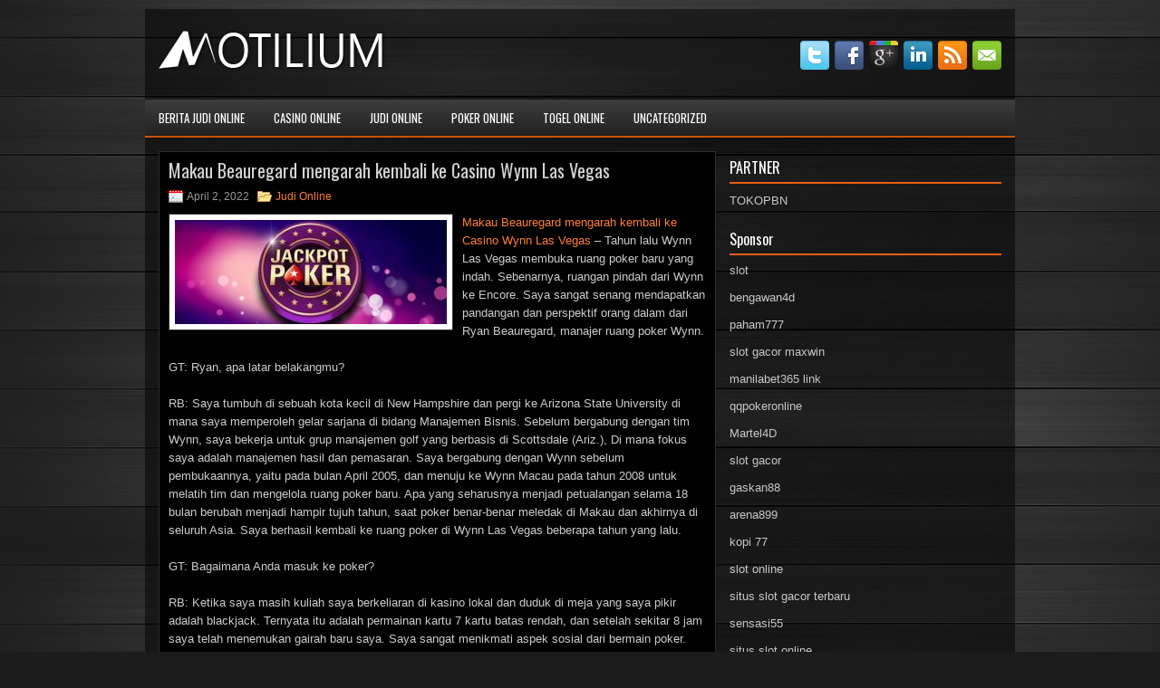

--- FILE ---
content_type: text/html; charset=UTF-8
request_url: http://lipitor.us.com/makau-beauregard-mengarah-kembali-ke-casino-wynn-las-vegas/
body_size: 9674
content:
 <!DOCTYPE html><html xmlns="http://www.w3.org/1999/xhtml" lang="id">
<head profile="http://gmpg.org/xfn/11">
<meta http-equiv="Content-Type" content="text/html; charset=UTF-8" />

<meta name="viewport" content="width=device-width, initial-scale=1.0"/>
<link rel="stylesheet" href="http://lipitor.us.com/wp-content/themes/Efficient/lib/css/reset.css" type="text/css" media="screen, projection" />
<link rel="stylesheet" href="http://lipitor.us.com/wp-content/themes/Efficient/lib/css/defaults.css" type="text/css" media="screen, projection" />
<!--[if lt IE 8]><link rel="stylesheet" href="http://lipitor.us.com/wp-content/themes/Efficient/lib/css/ie.css" type="text/css" media="screen, projection" /><![endif]-->

<link rel="stylesheet" href="http://lipitor.us.com/wp-content/themes/Efficient/style.css" type="text/css" media="screen, projection" />

<title>Makau Beauregard mengarah kembali ke Casino Wynn Las Vegas &#8211; Motilium Us Org</title>
<meta name='robots' content='max-image-preview:large' />
<link rel="alternate" type="application/rss+xml" title="Motilium Us Org &raquo; Makau Beauregard mengarah kembali ke Casino Wynn Las Vegas Umpan Komentar" href="http://lipitor.us.com/makau-beauregard-mengarah-kembali-ke-casino-wynn-las-vegas/feed/" />
<script type="text/javascript">
window._wpemojiSettings = {"baseUrl":"https:\/\/s.w.org\/images\/core\/emoji\/14.0.0\/72x72\/","ext":".png","svgUrl":"https:\/\/s.w.org\/images\/core\/emoji\/14.0.0\/svg\/","svgExt":".svg","source":{"concatemoji":"http:\/\/lipitor.us.com\/wp-includes\/js\/wp-emoji-release.min.js?ver=6.2.2"}};
/*! This file is auto-generated */
!function(e,a,t){var n,r,o,i=a.createElement("canvas"),p=i.getContext&&i.getContext("2d");function s(e,t){p.clearRect(0,0,i.width,i.height),p.fillText(e,0,0);e=i.toDataURL();return p.clearRect(0,0,i.width,i.height),p.fillText(t,0,0),e===i.toDataURL()}function c(e){var t=a.createElement("script");t.src=e,t.defer=t.type="text/javascript",a.getElementsByTagName("head")[0].appendChild(t)}for(o=Array("flag","emoji"),t.supports={everything:!0,everythingExceptFlag:!0},r=0;r<o.length;r++)t.supports[o[r]]=function(e){if(p&&p.fillText)switch(p.textBaseline="top",p.font="600 32px Arial",e){case"flag":return s("\ud83c\udff3\ufe0f\u200d\u26a7\ufe0f","\ud83c\udff3\ufe0f\u200b\u26a7\ufe0f")?!1:!s("\ud83c\uddfa\ud83c\uddf3","\ud83c\uddfa\u200b\ud83c\uddf3")&&!s("\ud83c\udff4\udb40\udc67\udb40\udc62\udb40\udc65\udb40\udc6e\udb40\udc67\udb40\udc7f","\ud83c\udff4\u200b\udb40\udc67\u200b\udb40\udc62\u200b\udb40\udc65\u200b\udb40\udc6e\u200b\udb40\udc67\u200b\udb40\udc7f");case"emoji":return!s("\ud83e\udef1\ud83c\udffb\u200d\ud83e\udef2\ud83c\udfff","\ud83e\udef1\ud83c\udffb\u200b\ud83e\udef2\ud83c\udfff")}return!1}(o[r]),t.supports.everything=t.supports.everything&&t.supports[o[r]],"flag"!==o[r]&&(t.supports.everythingExceptFlag=t.supports.everythingExceptFlag&&t.supports[o[r]]);t.supports.everythingExceptFlag=t.supports.everythingExceptFlag&&!t.supports.flag,t.DOMReady=!1,t.readyCallback=function(){t.DOMReady=!0},t.supports.everything||(n=function(){t.readyCallback()},a.addEventListener?(a.addEventListener("DOMContentLoaded",n,!1),e.addEventListener("load",n,!1)):(e.attachEvent("onload",n),a.attachEvent("onreadystatechange",function(){"complete"===a.readyState&&t.readyCallback()})),(e=t.source||{}).concatemoji?c(e.concatemoji):e.wpemoji&&e.twemoji&&(c(e.twemoji),c(e.wpemoji)))}(window,document,window._wpemojiSettings);
</script>
<style type="text/css">
img.wp-smiley,
img.emoji {
	display: inline !important;
	border: none !important;
	box-shadow: none !important;
	height: 1em !important;
	width: 1em !important;
	margin: 0 0.07em !important;
	vertical-align: -0.1em !important;
	background: none !important;
	padding: 0 !important;
}
</style>
	<link rel='stylesheet' id='wp-block-library-css' href='http://lipitor.us.com/wp-includes/css/dist/block-library/style.min.css?ver=6.2.2' type='text/css' media='all' />
<link rel='stylesheet' id='classic-theme-styles-css' href='http://lipitor.us.com/wp-includes/css/classic-themes.min.css?ver=6.2.2' type='text/css' media='all' />
<style id='global-styles-inline-css' type='text/css'>
body{--wp--preset--color--black: #000000;--wp--preset--color--cyan-bluish-gray: #abb8c3;--wp--preset--color--white: #ffffff;--wp--preset--color--pale-pink: #f78da7;--wp--preset--color--vivid-red: #cf2e2e;--wp--preset--color--luminous-vivid-orange: #ff6900;--wp--preset--color--luminous-vivid-amber: #fcb900;--wp--preset--color--light-green-cyan: #7bdcb5;--wp--preset--color--vivid-green-cyan: #00d084;--wp--preset--color--pale-cyan-blue: #8ed1fc;--wp--preset--color--vivid-cyan-blue: #0693e3;--wp--preset--color--vivid-purple: #9b51e0;--wp--preset--gradient--vivid-cyan-blue-to-vivid-purple: linear-gradient(135deg,rgba(6,147,227,1) 0%,rgb(155,81,224) 100%);--wp--preset--gradient--light-green-cyan-to-vivid-green-cyan: linear-gradient(135deg,rgb(122,220,180) 0%,rgb(0,208,130) 100%);--wp--preset--gradient--luminous-vivid-amber-to-luminous-vivid-orange: linear-gradient(135deg,rgba(252,185,0,1) 0%,rgba(255,105,0,1) 100%);--wp--preset--gradient--luminous-vivid-orange-to-vivid-red: linear-gradient(135deg,rgba(255,105,0,1) 0%,rgb(207,46,46) 100%);--wp--preset--gradient--very-light-gray-to-cyan-bluish-gray: linear-gradient(135deg,rgb(238,238,238) 0%,rgb(169,184,195) 100%);--wp--preset--gradient--cool-to-warm-spectrum: linear-gradient(135deg,rgb(74,234,220) 0%,rgb(151,120,209) 20%,rgb(207,42,186) 40%,rgb(238,44,130) 60%,rgb(251,105,98) 80%,rgb(254,248,76) 100%);--wp--preset--gradient--blush-light-purple: linear-gradient(135deg,rgb(255,206,236) 0%,rgb(152,150,240) 100%);--wp--preset--gradient--blush-bordeaux: linear-gradient(135deg,rgb(254,205,165) 0%,rgb(254,45,45) 50%,rgb(107,0,62) 100%);--wp--preset--gradient--luminous-dusk: linear-gradient(135deg,rgb(255,203,112) 0%,rgb(199,81,192) 50%,rgb(65,88,208) 100%);--wp--preset--gradient--pale-ocean: linear-gradient(135deg,rgb(255,245,203) 0%,rgb(182,227,212) 50%,rgb(51,167,181) 100%);--wp--preset--gradient--electric-grass: linear-gradient(135deg,rgb(202,248,128) 0%,rgb(113,206,126) 100%);--wp--preset--gradient--midnight: linear-gradient(135deg,rgb(2,3,129) 0%,rgb(40,116,252) 100%);--wp--preset--duotone--dark-grayscale: url('#wp-duotone-dark-grayscale');--wp--preset--duotone--grayscale: url('#wp-duotone-grayscale');--wp--preset--duotone--purple-yellow: url('#wp-duotone-purple-yellow');--wp--preset--duotone--blue-red: url('#wp-duotone-blue-red');--wp--preset--duotone--midnight: url('#wp-duotone-midnight');--wp--preset--duotone--magenta-yellow: url('#wp-duotone-magenta-yellow');--wp--preset--duotone--purple-green: url('#wp-duotone-purple-green');--wp--preset--duotone--blue-orange: url('#wp-duotone-blue-orange');--wp--preset--font-size--small: 13px;--wp--preset--font-size--medium: 20px;--wp--preset--font-size--large: 36px;--wp--preset--font-size--x-large: 42px;--wp--preset--spacing--20: 0.44rem;--wp--preset--spacing--30: 0.67rem;--wp--preset--spacing--40: 1rem;--wp--preset--spacing--50: 1.5rem;--wp--preset--spacing--60: 2.25rem;--wp--preset--spacing--70: 3.38rem;--wp--preset--spacing--80: 5.06rem;--wp--preset--shadow--natural: 6px 6px 9px rgba(0, 0, 0, 0.2);--wp--preset--shadow--deep: 12px 12px 50px rgba(0, 0, 0, 0.4);--wp--preset--shadow--sharp: 6px 6px 0px rgba(0, 0, 0, 0.2);--wp--preset--shadow--outlined: 6px 6px 0px -3px rgba(255, 255, 255, 1), 6px 6px rgba(0, 0, 0, 1);--wp--preset--shadow--crisp: 6px 6px 0px rgba(0, 0, 0, 1);}:where(.is-layout-flex){gap: 0.5em;}body .is-layout-flow > .alignleft{float: left;margin-inline-start: 0;margin-inline-end: 2em;}body .is-layout-flow > .alignright{float: right;margin-inline-start: 2em;margin-inline-end: 0;}body .is-layout-flow > .aligncenter{margin-left: auto !important;margin-right: auto !important;}body .is-layout-constrained > .alignleft{float: left;margin-inline-start: 0;margin-inline-end: 2em;}body .is-layout-constrained > .alignright{float: right;margin-inline-start: 2em;margin-inline-end: 0;}body .is-layout-constrained > .aligncenter{margin-left: auto !important;margin-right: auto !important;}body .is-layout-constrained > :where(:not(.alignleft):not(.alignright):not(.alignfull)){max-width: var(--wp--style--global--content-size);margin-left: auto !important;margin-right: auto !important;}body .is-layout-constrained > .alignwide{max-width: var(--wp--style--global--wide-size);}body .is-layout-flex{display: flex;}body .is-layout-flex{flex-wrap: wrap;align-items: center;}body .is-layout-flex > *{margin: 0;}:where(.wp-block-columns.is-layout-flex){gap: 2em;}.has-black-color{color: var(--wp--preset--color--black) !important;}.has-cyan-bluish-gray-color{color: var(--wp--preset--color--cyan-bluish-gray) !important;}.has-white-color{color: var(--wp--preset--color--white) !important;}.has-pale-pink-color{color: var(--wp--preset--color--pale-pink) !important;}.has-vivid-red-color{color: var(--wp--preset--color--vivid-red) !important;}.has-luminous-vivid-orange-color{color: var(--wp--preset--color--luminous-vivid-orange) !important;}.has-luminous-vivid-amber-color{color: var(--wp--preset--color--luminous-vivid-amber) !important;}.has-light-green-cyan-color{color: var(--wp--preset--color--light-green-cyan) !important;}.has-vivid-green-cyan-color{color: var(--wp--preset--color--vivid-green-cyan) !important;}.has-pale-cyan-blue-color{color: var(--wp--preset--color--pale-cyan-blue) !important;}.has-vivid-cyan-blue-color{color: var(--wp--preset--color--vivid-cyan-blue) !important;}.has-vivid-purple-color{color: var(--wp--preset--color--vivid-purple) !important;}.has-black-background-color{background-color: var(--wp--preset--color--black) !important;}.has-cyan-bluish-gray-background-color{background-color: var(--wp--preset--color--cyan-bluish-gray) !important;}.has-white-background-color{background-color: var(--wp--preset--color--white) !important;}.has-pale-pink-background-color{background-color: var(--wp--preset--color--pale-pink) !important;}.has-vivid-red-background-color{background-color: var(--wp--preset--color--vivid-red) !important;}.has-luminous-vivid-orange-background-color{background-color: var(--wp--preset--color--luminous-vivid-orange) !important;}.has-luminous-vivid-amber-background-color{background-color: var(--wp--preset--color--luminous-vivid-amber) !important;}.has-light-green-cyan-background-color{background-color: var(--wp--preset--color--light-green-cyan) !important;}.has-vivid-green-cyan-background-color{background-color: var(--wp--preset--color--vivid-green-cyan) !important;}.has-pale-cyan-blue-background-color{background-color: var(--wp--preset--color--pale-cyan-blue) !important;}.has-vivid-cyan-blue-background-color{background-color: var(--wp--preset--color--vivid-cyan-blue) !important;}.has-vivid-purple-background-color{background-color: var(--wp--preset--color--vivid-purple) !important;}.has-black-border-color{border-color: var(--wp--preset--color--black) !important;}.has-cyan-bluish-gray-border-color{border-color: var(--wp--preset--color--cyan-bluish-gray) !important;}.has-white-border-color{border-color: var(--wp--preset--color--white) !important;}.has-pale-pink-border-color{border-color: var(--wp--preset--color--pale-pink) !important;}.has-vivid-red-border-color{border-color: var(--wp--preset--color--vivid-red) !important;}.has-luminous-vivid-orange-border-color{border-color: var(--wp--preset--color--luminous-vivid-orange) !important;}.has-luminous-vivid-amber-border-color{border-color: var(--wp--preset--color--luminous-vivid-amber) !important;}.has-light-green-cyan-border-color{border-color: var(--wp--preset--color--light-green-cyan) !important;}.has-vivid-green-cyan-border-color{border-color: var(--wp--preset--color--vivid-green-cyan) !important;}.has-pale-cyan-blue-border-color{border-color: var(--wp--preset--color--pale-cyan-blue) !important;}.has-vivid-cyan-blue-border-color{border-color: var(--wp--preset--color--vivid-cyan-blue) !important;}.has-vivid-purple-border-color{border-color: var(--wp--preset--color--vivid-purple) !important;}.has-vivid-cyan-blue-to-vivid-purple-gradient-background{background: var(--wp--preset--gradient--vivid-cyan-blue-to-vivid-purple) !important;}.has-light-green-cyan-to-vivid-green-cyan-gradient-background{background: var(--wp--preset--gradient--light-green-cyan-to-vivid-green-cyan) !important;}.has-luminous-vivid-amber-to-luminous-vivid-orange-gradient-background{background: var(--wp--preset--gradient--luminous-vivid-amber-to-luminous-vivid-orange) !important;}.has-luminous-vivid-orange-to-vivid-red-gradient-background{background: var(--wp--preset--gradient--luminous-vivid-orange-to-vivid-red) !important;}.has-very-light-gray-to-cyan-bluish-gray-gradient-background{background: var(--wp--preset--gradient--very-light-gray-to-cyan-bluish-gray) !important;}.has-cool-to-warm-spectrum-gradient-background{background: var(--wp--preset--gradient--cool-to-warm-spectrum) !important;}.has-blush-light-purple-gradient-background{background: var(--wp--preset--gradient--blush-light-purple) !important;}.has-blush-bordeaux-gradient-background{background: var(--wp--preset--gradient--blush-bordeaux) !important;}.has-luminous-dusk-gradient-background{background: var(--wp--preset--gradient--luminous-dusk) !important;}.has-pale-ocean-gradient-background{background: var(--wp--preset--gradient--pale-ocean) !important;}.has-electric-grass-gradient-background{background: var(--wp--preset--gradient--electric-grass) !important;}.has-midnight-gradient-background{background: var(--wp--preset--gradient--midnight) !important;}.has-small-font-size{font-size: var(--wp--preset--font-size--small) !important;}.has-medium-font-size{font-size: var(--wp--preset--font-size--medium) !important;}.has-large-font-size{font-size: var(--wp--preset--font-size--large) !important;}.has-x-large-font-size{font-size: var(--wp--preset--font-size--x-large) !important;}
.wp-block-navigation a:where(:not(.wp-element-button)){color: inherit;}
:where(.wp-block-columns.is-layout-flex){gap: 2em;}
.wp-block-pullquote{font-size: 1.5em;line-height: 1.6;}
</style>
<script type='text/javascript' src='http://lipitor.us.com/wp-includes/js/jquery/jquery.min.js?ver=3.6.4' id='jquery-core-js'></script>
<script type='text/javascript' src='http://lipitor.us.com/wp-includes/js/jquery/jquery-migrate.min.js?ver=3.4.0' id='jquery-migrate-js'></script>
<script type='text/javascript' src='http://lipitor.us.com/wp-content/themes/Efficient/lib/js/superfish.js?ver=6.2.2' id='superfish-js'></script>
<script type='text/javascript' src='http://lipitor.us.com/wp-content/themes/Efficient/lib/js/jquery.mobilemenu.js?ver=6.2.2' id='mobilemenu-js'></script>
<link rel="https://api.w.org/" href="http://lipitor.us.com/wp-json/" /><link rel="alternate" type="application/json" href="http://lipitor.us.com/wp-json/wp/v2/posts/1505" /><link rel="EditURI" type="application/rsd+xml" title="RSD" href="http://lipitor.us.com/xmlrpc.php?rsd" />
<link rel="wlwmanifest" type="application/wlwmanifest+xml" href="http://lipitor.us.com/wp-includes/wlwmanifest.xml" />

<link rel="canonical" href="http://lipitor.us.com/makau-beauregard-mengarah-kembali-ke-casino-wynn-las-vegas/" />
<link rel='shortlink' href='http://lipitor.us.com/?p=1505' />
<link rel="alternate" type="application/json+oembed" href="http://lipitor.us.com/wp-json/oembed/1.0/embed?url=http%3A%2F%2Flipitor.us.com%2Fmakau-beauregard-mengarah-kembali-ke-casino-wynn-las-vegas%2F" />
<link rel="alternate" type="text/xml+oembed" href="http://lipitor.us.com/wp-json/oembed/1.0/embed?url=http%3A%2F%2Flipitor.us.com%2Fmakau-beauregard-mengarah-kembali-ke-casino-wynn-las-vegas%2F&#038;format=xml" />
<link rel="shortcut icon" href="http://lipitor.us.com/wp-content/uploads/2021/02/f.png" type="image/x-icon" />
<link rel="alternate" type="application/rss+xml" title="Motilium Us Org RSS Feed" href="http://lipitor.us.com/feed/" />
<link rel="pingback" href="http://lipitor.us.com/xmlrpc.php" />

</head>

<body class="post-template-default single single-post postid-1505 single-format-standard">

<div id="container">

    <div id="header">
    
        <div class="logo">
         
            <a href="http://lipitor.us.com"><img src="http://lipitor.us.com/wp-content/uploads/2021/02/logo.png" alt="Motilium Us Org" title="Motilium Us Org" /></a>
         
        </div><!-- .logo -->

        <div class="header-right">
            <div id="top-social-profiles">
                            <ul class="widget-container"><li class="social-profiles-widget">
            <a href="http://twitter.com/" target="_blank"><img title="Twitter" alt="Twitter" src="http://lipitor.us.com/wp-content/themes/Efficient/images/social-profiles/twitter.png" /></a><a href="http://facebook.com/" target="_blank"><img title="Facebook" alt="Facebook" src="http://lipitor.us.com/wp-content/themes/Efficient/images/social-profiles/facebook.png" /></a><a href="https://plus.google.com/" target="_blank"><img title="Google Plus" alt="Google Plus" src="http://lipitor.us.com/wp-content/themes/Efficient/images/social-profiles/gplus.png" /></a><a href="http://www.linkedin.com/" target="_blank"><img title="LinkedIn" alt="LinkedIn" src="http://lipitor.us.com/wp-content/themes/Efficient/images/social-profiles/linkedin.png" /></a><a href="http://lipitor.us.com/feed/" target="_blank"><img title="RSS Feed" alt="RSS Feed" src="http://lipitor.us.com/wp-content/themes/Efficient/images/social-profiles/rss.png" /></a><a href="/cdn-cgi/l/email-protection#463f29333406232b272f2a6825292b" target="_blank"><img title="Email" alt="Email" src="http://lipitor.us.com/wp-content/themes/Efficient/images/social-profiles/email.png" /></a>            </li></ul>
                        </div>
        </div><!-- .header-right -->
        
    </div><!-- #header -->
    
            <div class="clearfix">
            			<div class="menu-primary-container"><ul id="menu-primary" class="menus menu-primary"><li id="menu-item-2831" class="menu-item menu-item-type-custom menu-item-object-custom menu-item-2831"><a href="/">Berita Judi Online</a></li>
<li id="menu-item-2826" class="menu-item menu-item-type-taxonomy menu-item-object-category menu-item-2826"><a href="http://lipitor.us.com/category/casino-online/">Casino Online</a></li>
<li id="menu-item-2827" class="menu-item menu-item-type-taxonomy menu-item-object-category current-post-ancestor current-menu-parent current-post-parent menu-item-2827"><a href="http://lipitor.us.com/category/judi-online/">Judi Online</a></li>
<li id="menu-item-2828" class="menu-item menu-item-type-taxonomy menu-item-object-category menu-item-2828"><a href="http://lipitor.us.com/category/poker-online/">Poker Online</a></li>
<li id="menu-item-2829" class="menu-item menu-item-type-taxonomy menu-item-object-category menu-item-2829"><a href="http://lipitor.us.com/category/togel-online/">Togel Online</a></li>
<li id="menu-item-2830" class="menu-item menu-item-type-taxonomy menu-item-object-category menu-item-2830"><a href="http://lipitor.us.com/category/uncategorized/">Uncategorized</a></li>
</ul></div>              <!--.primary menu--> 	
                </div>
        
    
    <div id="main">
    
            
        <div id="content">
            
                    
            
    <div class="post post-single clearfix post-1505 type-post status-publish format-standard has-post-thumbnail hentry category-judi-online tag-casino tag-judi tag-poker tag-slot" id="post-1505">
    
        <h2 class="title">Makau Beauregard mengarah kembali ke Casino Wynn Las Vegas</h2>
        
        <div class="postmeta-primary">
    
            <span class="meta_date">April 2, 2022</span>
           &nbsp; <span class="meta_categories"><a href="http://lipitor.us.com/category/judi-online/" rel="category tag">Judi Online</a></span>
    
                 
        </div>
        
        <div class="entry clearfix">
            
            <img width="300" height="115" src="http://lipitor.us.com/wp-content/uploads/2021/02/J22.jpg" class="alignleft featured_image wp-post-image" alt="" decoding="async" srcset="http://lipitor.us.com/wp-content/uploads/2021/02/J22.jpg 620w, http://lipitor.us.com/wp-content/uploads/2021/02/J22-300x115.jpg 300w" sizes="(max-width: 300px) 100vw, 300px" />            
            <p><a href="http://lipitor.us.com/makau-beauregard-mengarah-kembali-ke-casino-wynn-las-vegas/">Makau Beauregard mengarah kembali ke Casino Wynn Las Vegas</a> &#8211; Tahun lalu Wynn Las Vegas membuka ruang poker baru yang indah. Sebenarnya, ruangan pindah dari Wynn ke Encore. Saya sangat senang mendapatkan pandangan dan perspektif orang dalam dari Ryan Beauregard, manajer ruang poker Wynn.</p>
<p>GT: Ryan, apa latar belakangmu?</p>
<p>RB: Saya tumbuh di sebuah kota kecil di New Hampshire dan pergi ke Arizona State University di mana saya memperoleh gelar sarjana di bidang Manajemen Bisnis. Sebelum bergabung dengan tim Wynn, saya bekerja untuk grup manajemen golf yang berbasis di Scottsdale (Ariz.), Di mana fokus saya adalah manajemen hasil dan pemasaran. Saya bergabung dengan Wynn sebelum pembukaannya, yaitu pada bulan April 2005, dan menuju ke Wynn Macau pada tahun 2008 untuk melatih tim dan mengelola ruang poker baru. Apa yang seharusnya menjadi petualangan selama 18 bulan berubah menjadi hampir tujuh tahun, saat poker benar-benar meledak di Makau dan akhirnya di seluruh Asia. Saya berhasil kembali ke ruang poker di Wynn Las Vegas beberapa tahun yang lalu.</p>
<p>GT: Bagaimana Anda masuk ke poker?</p>
<p>RB: Ketika saya masih kuliah saya berkeliaran di kasino lokal dan duduk di meja yang saya pikir adalah blackjack. Ternyata itu adalah permainan kartu 7 kartu batas rendah, dan setelah sekitar 8 jam saya telah menemukan gairah baru saya. Saya sangat menikmati aspek sosial dari bermain poker. Ketika saya ingin beralih dari golf, saya pikir saya akan mencoba Las Vegas. Setelah cuti beberapa bulan untuk mendapatkan aklimatisasi, saya memutuskan untuk mulai bertransaksi, hanya karena menurut saya itu menarik. Saya masuk sebagai dealer poker di ruang poker The Orleans dan dengan cepat beralih ke Wynn ketika dibuka dua bulan kemudian. Waktunya bekerja dengan baik kunjungi agen judi <a href="https://www.msmonographs.org/">situs slot online</a>.</p>
<p>GT: Ceritakan tentang kamar Anda. Berapa banyak tabel, game yang Anda sebarkan, turnamen, fasilitas, dll.</p>
<p>RB: Pada Mei 2016 kami membuka ruang poker baru yang terletak di Encore. Ini adalah ruang yang terang dan terbuka dengan semua sentuhan desain luar biasa yang Anda harapkan dari Mr. Wynn dan Roger Thomas, wakil presiden eksekutif kami untuk desain dan pengembangan. Kami memiliki 28 meja, semuanya dilengkapi dengan pengisi daya USB, serta jendela taruhan olahraga dan kamar kecil yang terletak tepat di dalam ruang poker. Lokasi tidak jauh lebih baik.</p>
    
        </div>
        
        <div class="postmeta-secondary"><span class="meta_tags"><a href="http://lipitor.us.com/tag/casino/" rel="tag">Casino</a>, <a href="http://lipitor.us.com/tag/judi/" rel="tag">Judi</a>, <a href="http://lipitor.us.com/tag/poker/" rel="tag">Poker</a>, <a href="http://lipitor.us.com/tag/slot/" rel="tag">Slot</a></span></div> 
        
    
    </div><!-- Post ID 1505 -->
    
                
                    
        </div><!-- #content -->
    
        
<div id="sidebar-primary">
	
		<ul class="widget_text widget-container">
			<li id="custom_html-6" class="widget_text widget widget_custom_html">
				<h3 class="widgettitle">PARTNER</h3>
				<div class="textwidget custom-html-widget"><a href="https://www.tokopbn.com/">TOKOPBN</a></div>
			</li>
		</ul>
		
		<ul class="widget-container">
			<li id="sponsor" class="widget widget_meta">
				<h3 class="widgettitle">Sponsor</h3>			
				<ul>
					<li><a href="https://www.asianwindky.com/menu">slot</a></li>
                    		<li><a href="https://bengawan4dtopup.com/">bengawan4d</a></li>
                    		<li><a href="https://nitrogen2024.es/meeting-venue/">paham777</a></li>
                    		<li><a href="https://globessimregistration.com/tm-sim-registration/">slot gacor maxwin</a></li>
                    		<li><a href="https://www.paketwisatakomodo.com/air-terjun-cunca-rami/">manilabet365 link</a></li>
                    		<li><a href="https://theotcinvestor.com/">qqpokeronline</a></li>
                    		<li><a href="https://hokimartel4d.com/">Martel4D</a></li>
                    		<li><a href="https://olivesandburgers.com/main-menu/">slot gacor</a></li>
                    		<li><a href="https://www.baladaliteraria.org/">gaskan88</a></li>
                    		<li><a href="https://www.visitsouthwell.com/">arena899</a></li>
                    		<li><a href="https://bujasmarket.com/">kopi 77</a></li>
                    		<li><a href="https://aliceripoll.com/">slot online</a></li>
                    		<li><a href="https://www.lesvalades.com/">situs slot gacor terbaru</a></li>
                    		<li><a href="https://lillion.org">sensasi55</a></li>
                    		<li><a href="https://www.philippineshonolulu.org/">situs slot online</a></li>
                    						</ul>
			</li>
		</ul>

    <ul class="widget-container"><li id="block-2" class="widget widget_block"><!-- 850b436aad6aab6124981c12a0c44233 --></li></ul>
		<ul class="widget-container"><li id="recent-posts-4" class="widget widget_recent_entries">
		<h3 class="widgettitle">Pos-pos Terbaru</h3>
		<ul>
											<li>
					<a href="http://lipitor.us.com/pendapatan-gaming-judi-poker-2026-online-macau-tahun-krusial-terdampak-covid/">Pendapatan Gaming Judi Poker 2026 Online Macau tahun krusial terdampak Covid</a>
											<span class="post-date">Januari 17, 2026</span>
									</li>
											<li>
					<a href="http://lipitor.us.com/deinlein-membuat-taruhan-lanjutan-judi-poker-2026-kecil-ace-yang-tinggi/">Deinlein membuat taruhan lanjutan Judi Poker 2026 kecil ace yang tinggi</a>
											<span class="post-date">Januari 16, 2026</span>
									</li>
											<li>
					<a href="http://lipitor.us.com/pemain-togel-2026-stars-kejuaraan-holdem-dan-ept-barcelona-ditunda/">Pemain Togel 2026 Stars Kejuaraan Hold&#8217;em dan EPT Barcelona Ditunda</a>
											<span class="post-date">Januari 15, 2026</span>
									</li>
											<li>
					<a href="http://lipitor.us.com/ini-keutamaan-tahu-simbol-kartu-dalam-toto-2026/">Ini keutamaan tahu simbol kartu dalam Toto 2026</a>
											<span class="post-date">Januari 14, 2026</span>
									</li>
											<li>
					<a href="http://lipitor.us.com/dari-dunia-judi-slot-qq-2026-anda-bisa-belajar-mengenai-menang-dari-kerugian/">Dari Dunia Judi Slot QQ 2026 Anda bisa belajar mengenai menang dari kerugian</a>
											<span class="post-date">Januari 14, 2026</span>
									</li>
					</ul>

		</li></ul><ul class="widget-container"><li id="meta-4" class="widget widget_meta"><h3 class="widgettitle">Meta</h3>
		<ul>
						<li><a href="http://lipitor.us.com/wp-login.php">Masuk</a></li>
			<li><a href="http://lipitor.us.com/feed/">Feed entri</a></li>
			<li><a href="http://lipitor.us.com/comments/feed/">Feed komentar</a></li>

			<li><a href="https://wordpress.org/">WordPress.org</a></li>
		</ul>

		</li></ul><ul class="widget-container"><li id="categories-3" class="widget widget_categories"><h3 class="widgettitle">Kategori</h3>
			<ul>
					<li class="cat-item cat-item-9"><a href="http://lipitor.us.com/category/casino-online/">Casino Online</a> (361)
</li>
	<li class="cat-item cat-item-13"><a href="http://lipitor.us.com/category/judi-online/">Judi Online</a> (485)
</li>
	<li class="cat-item cat-item-2"><a href="http://lipitor.us.com/category/poker-online/">Poker Online</a> (533)
</li>
	<li class="cat-item cat-item-26"><a href="http://lipitor.us.com/category/slot-online/">Slot Online</a> (312)
</li>
	<li class="cat-item cat-item-18"><a href="http://lipitor.us.com/category/togel-online/">Togel Online</a> (102)
</li>
			</ul>

			</li></ul><ul class="widget-container"><li id="archives-4" class="widget widget_archive"><h3 class="widgettitle">Arsip</h3>
			<ul>
					<li><a href='http://lipitor.us.com/2026/01/'>Januari 2026</a>&nbsp;(22)</li>
	<li><a href='http://lipitor.us.com/2025/12/'>Desember 2025</a>&nbsp;(26)</li>
	<li><a href='http://lipitor.us.com/2025/11/'>November 2025</a>&nbsp;(32)</li>
	<li><a href='http://lipitor.us.com/2025/10/'>Oktober 2025</a>&nbsp;(24)</li>
	<li><a href='http://lipitor.us.com/2025/09/'>September 2025</a>&nbsp;(20)</li>
	<li><a href='http://lipitor.us.com/2025/08/'>Agustus 2025</a>&nbsp;(14)</li>
	<li><a href='http://lipitor.us.com/2025/07/'>Juli 2025</a>&nbsp;(21)</li>
	<li><a href='http://lipitor.us.com/2025/06/'>Juni 2025</a>&nbsp;(20)</li>
	<li><a href='http://lipitor.us.com/2025/05/'>Mei 2025</a>&nbsp;(15)</li>
	<li><a href='http://lipitor.us.com/2025/04/'>April 2025</a>&nbsp;(25)</li>
	<li><a href='http://lipitor.us.com/2025/03/'>Maret 2025</a>&nbsp;(39)</li>
	<li><a href='http://lipitor.us.com/2025/02/'>Februari 2025</a>&nbsp;(35)</li>
	<li><a href='http://lipitor.us.com/2025/01/'>Januari 2025</a>&nbsp;(29)</li>
	<li><a href='http://lipitor.us.com/2024/12/'>Desember 2024</a>&nbsp;(30)</li>
	<li><a href='http://lipitor.us.com/2024/11/'>November 2024</a>&nbsp;(29)</li>
	<li><a href='http://lipitor.us.com/2024/10/'>Oktober 2024</a>&nbsp;(32)</li>
	<li><a href='http://lipitor.us.com/2024/09/'>September 2024</a>&nbsp;(44)</li>
	<li><a href='http://lipitor.us.com/2024/08/'>Agustus 2024</a>&nbsp;(47)</li>
	<li><a href='http://lipitor.us.com/2024/07/'>Juli 2024</a>&nbsp;(47)</li>
	<li><a href='http://lipitor.us.com/2024/06/'>Juni 2024</a>&nbsp;(51)</li>
	<li><a href='http://lipitor.us.com/2024/05/'>Mei 2024</a>&nbsp;(37)</li>
	<li><a href='http://lipitor.us.com/2024/04/'>April 2024</a>&nbsp;(36)</li>
	<li><a href='http://lipitor.us.com/2024/03/'>Maret 2024</a>&nbsp;(46)</li>
	<li><a href='http://lipitor.us.com/2024/02/'>Februari 2024</a>&nbsp;(33)</li>
	<li><a href='http://lipitor.us.com/2024/01/'>Januari 2024</a>&nbsp;(38)</li>
	<li><a href='http://lipitor.us.com/2023/12/'>Desember 2023</a>&nbsp;(24)</li>
	<li><a href='http://lipitor.us.com/2023/11/'>November 2023</a>&nbsp;(20)</li>
	<li><a href='http://lipitor.us.com/2023/10/'>Oktober 2023</a>&nbsp;(35)</li>
	<li><a href='http://lipitor.us.com/2023/09/'>September 2023</a>&nbsp;(30)</li>
	<li><a href='http://lipitor.us.com/2023/08/'>Agustus 2023</a>&nbsp;(35)</li>
	<li><a href='http://lipitor.us.com/2023/07/'>Juli 2023</a>&nbsp;(38)</li>
	<li><a href='http://lipitor.us.com/2023/06/'>Juni 2023</a>&nbsp;(36)</li>
	<li><a href='http://lipitor.us.com/2023/05/'>Mei 2023</a>&nbsp;(41)</li>
	<li><a href='http://lipitor.us.com/2023/04/'>April 2023</a>&nbsp;(33)</li>
	<li><a href='http://lipitor.us.com/2023/03/'>Maret 2023</a>&nbsp;(31)</li>
	<li><a href='http://lipitor.us.com/2023/02/'>Februari 2023</a>&nbsp;(34)</li>
	<li><a href='http://lipitor.us.com/2023/01/'>Januari 2023</a>&nbsp;(34)</li>
	<li><a href='http://lipitor.us.com/2022/12/'>Desember 2022</a>&nbsp;(27)</li>
	<li><a href='http://lipitor.us.com/2022/11/'>November 2022</a>&nbsp;(35)</li>
	<li><a href='http://lipitor.us.com/2022/10/'>Oktober 2022</a>&nbsp;(32)</li>
	<li><a href='http://lipitor.us.com/2022/09/'>September 2022</a>&nbsp;(36)</li>
	<li><a href='http://lipitor.us.com/2022/08/'>Agustus 2022</a>&nbsp;(36)</li>
	<li><a href='http://lipitor.us.com/2022/07/'>Juli 2022</a>&nbsp;(34)</li>
	<li><a href='http://lipitor.us.com/2022/06/'>Juni 2022</a>&nbsp;(36)</li>
	<li><a href='http://lipitor.us.com/2022/05/'>Mei 2022</a>&nbsp;(35)</li>
	<li><a href='http://lipitor.us.com/2022/04/'>April 2022</a>&nbsp;(32)</li>
	<li><a href='http://lipitor.us.com/2022/03/'>Maret 2022</a>&nbsp;(31)</li>
	<li><a href='http://lipitor.us.com/2022/02/'>Februari 2022</a>&nbsp;(33)</li>
	<li><a href='http://lipitor.us.com/2022/01/'>Januari 2022</a>&nbsp;(34)</li>
	<li><a href='http://lipitor.us.com/2021/12/'>Desember 2021</a>&nbsp;(22)</li>
	<li><a href='http://lipitor.us.com/2021/11/'>November 2021</a>&nbsp;(23)</li>
	<li><a href='http://lipitor.us.com/2021/10/'>Oktober 2021</a>&nbsp;(22)</li>
	<li><a href='http://lipitor.us.com/2021/09/'>September 2021</a>&nbsp;(12)</li>
	<li><a href='http://lipitor.us.com/2021/08/'>Agustus 2021</a>&nbsp;(14)</li>
	<li><a href='http://lipitor.us.com/2021/07/'>Juli 2021</a>&nbsp;(17)</li>
	<li><a href='http://lipitor.us.com/2021/06/'>Juni 2021</a>&nbsp;(19)</li>
	<li><a href='http://lipitor.us.com/2021/05/'>Mei 2021</a>&nbsp;(14)</li>
	<li><a href='http://lipitor.us.com/2021/04/'>April 2021</a>&nbsp;(10)</li>
	<li><a href='http://lipitor.us.com/2021/03/'>Maret 2021</a>&nbsp;(11)</li>
	<li><a href='http://lipitor.us.com/2021/02/'>Februari 2021</a>&nbsp;(9)</li>
	<li><a href='http://lipitor.us.com/2021/01/'>Januari 2021</a>&nbsp;(5)</li>
	<li><a href='http://lipitor.us.com/2020/12/'>Desember 2020</a>&nbsp;(2)</li>
	<li><a href='http://lipitor.us.com/2020/11/'>November 2020</a>&nbsp;(13)</li>
	<li><a href='http://lipitor.us.com/2020/10/'>Oktober 2020</a>&nbsp;(5)</li>
	<li><a href='http://lipitor.us.com/2020/09/'>September 2020</a>&nbsp;(11)</li>
			</ul>

			</li></ul><ul class="widget-container"><li id="tag_cloud-2" class="widget widget_tag_cloud"><h3 class="widgettitle">Tag</h3><div class="tagcloud"><a href="http://lipitor.us.com/tag/baccarat/" class="tag-cloud-link tag-link-22 tag-link-position-1" style="font-size: 8pt;" aria-label="Baccarat (1 item)">Baccarat</a>
<a href="http://lipitor.us.com/tag/bandar/" class="tag-cloud-link tag-link-21 tag-link-position-2" style="font-size: 8pt;" aria-label="Bandar (1 item)">Bandar</a>
<a href="http://lipitor.us.com/tag/blackjack/" class="tag-cloud-link tag-link-17 tag-link-position-3" style="font-size: 8.8542372881356pt;" aria-label="Blackjack (2 item)">Blackjack</a>
<a href="http://lipitor.us.com/tag/bola/" class="tag-cloud-link tag-link-20 tag-link-position-4" style="font-size: 8pt;" aria-label="bola (1 item)">bola</a>
<a href="http://lipitor.us.com/tag/capsa-susun/" class="tag-cloud-link tag-link-14 tag-link-position-5" style="font-size: 8pt;" aria-label="Capsa Susun (1 item)">Capsa Susun</a>
<a href="http://lipitor.us.com/tag/casino/" class="tag-cloud-link tag-link-11 tag-link-position-6" style="font-size: 21.857627118644pt;" aria-label="Casino (1,648 item)">Casino</a>
<a href="http://lipitor.us.com/tag/domino/" class="tag-cloud-link tag-link-15 tag-link-position-7" style="font-size: 8pt;" aria-label="Domino (1 item)">Domino</a>
<a href="http://lipitor.us.com/tag/esther-bluff/" class="tag-cloud-link tag-link-5 tag-link-position-8" style="font-size: 8pt;" aria-label="Esther Bluff (1 item)">Esther Bluff</a>
<a href="http://lipitor.us.com/tag/game-poker/" class="tag-cloud-link tag-link-7 tag-link-position-9" style="font-size: 8pt;" aria-label="Game Poker (1 item)">Game Poker</a>
<a href="http://lipitor.us.com/tag/industri-poker/" class="tag-cloud-link tag-link-6 tag-link-position-10" style="font-size: 8pt;" aria-label="Industri Poker (1 item)">Industri Poker</a>
<a href="http://lipitor.us.com/tag/judi/" class="tag-cloud-link tag-link-10 tag-link-position-11" style="font-size: 22pt;" aria-label="Judi (1,790 item)">Judi</a>
<a href="http://lipitor.us.com/tag/kasino/" class="tag-cloud-link tag-link-16 tag-link-position-12" style="font-size: 8.8542372881356pt;" aria-label="kasino (2 item)">kasino</a>
<a href="http://lipitor.us.com/tag/kill-hand/" class="tag-cloud-link tag-link-3 tag-link-position-13" style="font-size: 8pt;" aria-label="Kill Hand (1 item)">Kill Hand</a>
<a href="http://lipitor.us.com/tag/main-poker/" class="tag-cloud-link tag-link-4 tag-link-position-14" style="font-size: 8pt;" aria-label="Main Poker (1 item)">Main Poker</a>
<a href="http://lipitor.us.com/tag/manchester/" class="tag-cloud-link tag-link-19 tag-link-position-15" style="font-size: 8pt;" aria-label="manchester (1 item)">manchester</a>
<a href="http://lipitor.us.com/tag/poker/" class="tag-cloud-link tag-link-12 tag-link-position-16" style="font-size: 21.810169491525pt;" aria-label="Poker (1,631 item)">Poker</a>
<a href="http://lipitor.us.com/tag/poker-online/" class="tag-cloud-link tag-link-8 tag-link-position-17" style="font-size: 8pt;" aria-label="Poker Online (1 item)">Poker Online</a>
<a href="http://lipitor.us.com/tag/slot/" class="tag-cloud-link tag-link-23 tag-link-position-18" style="font-size: 21.620338983051pt;" aria-label="Slot (1,478 item)">Slot</a>
<a href="http://lipitor.us.com/tag/togel/" class="tag-cloud-link tag-link-24 tag-link-position-19" style="font-size: 21.335593220339pt;" aria-label="Togel (1,293 item)">Togel</a></div>
</li></ul><ul class="widget-container"><li id="search-4" class="widget widget_search"> 
<div id="search" title="Type and hit enter">
    <form method="get" id="searchform" action="http://lipitor.us.com/"> 
        <input type="text" value="Search" 
            name="s" id="s"  onblur="if (this.value == '')  {this.value = 'Search';}"  
            onfocus="if (this.value == 'Search') {this.value = '';}" 
        />
    </form>
</div><!-- #search --></li></ul><ul class="widget-container"><li id="block-3" class="widget widget_block"><script data-cfasync="false" src="/cdn-cgi/scripts/5c5dd728/cloudflare-static/email-decode.min.js"></script><script>

</script></li></ul>    
</div><!-- #sidebar-primary -->        
                
    </div><!-- #main -->
    
    
    <div id="footer-widgets" class="clearfix">
                <div class="footer-widget-box">
                    </div>
        
        <div class="footer-widget-box">
                    </div>
        
        <div class="footer-widget-box footer-widget-box-last">
                    </div>
        
    </div>

    <div id="footer">
    
        <div id="copyrights">
             &copy; 2026  <a href="http://lipitor.us.com/">Motilium Us Org</a> 
        </div>
        
                
        <div id="credits" style="overflow-y: hidden;overflow-x: visible;width: 400px;margin: auto;">
				<div style="width: 10000px;text-align: left;">
					Powered by <a href="http://wordpress.org/"><strong>WordPress</strong></a> | Theme Designed by:  <a href="https://www.bca.co.id/" rel="follow">Bank bca</a> <a href="https://www.bni.co.id/" rel="follow">Bank bni</a> <a href="https://bri.co.id/" rel="follow">Bank bri</a> <a href="https://www.btn.co.id/" rel="follow">Bank btn</a> <a href="https://www.cimbniaga.co.id" rel="follow">Bank cimbniaga</a> <a href="https://www.citibank.co.id/" rel="follow">Bank citibank</a> <a href="https://www.danamon.co.id" rel="follow">Bank danamon</a> <a href="https://www.bi.go.id/" rel="follow">Bank Indonesia</a> <a href="https://www.klikmbc.co.id/" rel="follow">Bank klikmbc</a> <a href="https://www.bankmandiri.co.id/" rel="follow">Bank mandiri</a> <a href="https://www.ocbc.com/" rel="follow">Bank ocbc</a> <a href="https://www.panin.co.id/" rel="follow">bank Panin</a> <a href="https://dana.id/" rel="follow">dana</a> <a href="http://facebook.com/" rel="follow">facebook</a> <a href="https://google.co.id/" rel="follow">google</a> <a href="https://www.instagram.com/" rel="follow">instagram</a> <a href="https://www.maybank.co.id/" rel="follow">maybank</a> <a href="http://paypal.com/" rel="follow">paypall</a> <a href="https://www.tiktok.com/" rel="follow">tiktok</a> <a href="http://twitter.com/" rel="follow">twitter</a> <a href="https://web.whatsapp.com/" rel="follow">WA</a> <a href="http://youtube.com/" rel="follow">youtube</a>						
				</div>
			</div><!-- #credits -->
			        
    </div><!-- #footer -->
    
</div><!-- #container -->

<script type='text/javascript' src='http://lipitor.us.com/wp-includes/js/comment-reply.min.js?ver=6.2.2' id='comment-reply-js'></script>
<script type='text/javascript' src='http://lipitor.us.com/wp-includes/js/hoverIntent.min.js?ver=1.10.2' id='hoverIntent-js'></script>

<script type='text/javascript'>
/* <![CDATA[ */
jQuery.noConflict();
jQuery(function(){ 
	jQuery('ul.menu-primary').superfish({ 
	animation: {opacity:'show'},
autoArrows:  true,
                dropShadows: false, 
                speed: 200,
                delay: 800
                });
            });
jQuery('.menu-primary-container').mobileMenu({
                defaultText: 'Menu',
                className: 'menu-primary-responsive',
                containerClass: 'menu-primary-responsive-container',
                subMenuDash: '&ndash;'
            });

/* ]]> */
</script>
<script defer src="https://static.cloudflareinsights.com/beacon.min.js/vcd15cbe7772f49c399c6a5babf22c1241717689176015" integrity="sha512-ZpsOmlRQV6y907TI0dKBHq9Md29nnaEIPlkf84rnaERnq6zvWvPUqr2ft8M1aS28oN72PdrCzSjY4U6VaAw1EQ==" data-cf-beacon='{"version":"2024.11.0","token":"04c1e9cbc1f14b9c9449dc0e308e216e","r":1,"server_timing":{"name":{"cfCacheStatus":true,"cfEdge":true,"cfExtPri":true,"cfL4":true,"cfOrigin":true,"cfSpeedBrain":true},"location_startswith":null}}' crossorigin="anonymous"></script>
</body>
</html>